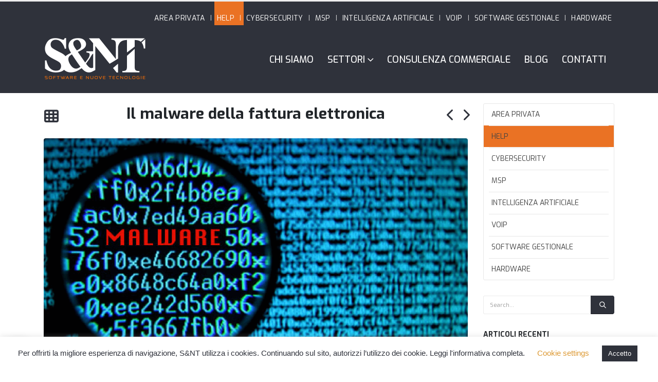

--- FILE ---
content_type: text/html; charset=UTF-8
request_url: https://www.sntinformatica.it/news/full-images-left-sidebar-2-2-2/
body_size: 20502
content:
	<!DOCTYPE html>
	<html class=""  lang="it-IT">
	<head>
		<meta http-equiv="X-UA-Compatible" content="IE=edge" />
		<meta http-equiv="Content-Type" content="text/html; charset=UTF-8" />
		<meta name="viewport" content="width=device-width, initial-scale=1, minimum-scale=1" />

		<link rel="profile" href="https://gmpg.org/xfn/11" />
		<link rel="pingback" href="https://www.sntinformatica.it/xmlrpc.php" />
		<meta name='robots' content='index, follow, max-image-preview:large, max-snippet:-1, max-video-preview:-1' />
	<style>img:is([sizes="auto" i], [sizes^="auto," i]) { contain-intrinsic-size: 3000px 1500px }</style>
	
	<!-- This site is optimized with the Yoast SEO plugin v26.7 - https://yoast.com/wordpress/plugins/seo/ -->
	<title>Il malware della fattura elettronica - S&amp;NT Informatica - Software e Nuove Tecnologie</title>
	<link rel="canonical" href="https://www.sntinformatica.it/news/full-images-left-sidebar-2-2-2/" />
	<meta property="og:locale" content="it_IT" />
	<meta property="og:type" content="article" />
	<meta property="og:title" content="Il malware della fattura elettronica - S&amp;NT Informatica - Software e Nuove Tecnologie" />
	<meta property="og:url" content="https://www.sntinformatica.it/news/full-images-left-sidebar-2-2-2/" />
	<meta property="og:site_name" content="S&amp;NT Informatica - Software e Nuove Tecnologie" />
	<meta property="article:publisher" content="https://www.facebook.com/informaticafirenze" />
	<meta property="article:modified_time" content="2019-09-24T14:55:46+00:00" />
	<meta property="og:image" content="https://www.sntinformatica.it/wp-content/uploads/2019/09/malware-obfuscation-header-sensorstechforum.png" />
	<meta property="og:image:width" content="1280" />
	<meta property="og:image:height" content="731" />
	<meta property="og:image:type" content="image/png" />
	<meta name="twitter:card" content="summary_large_image" />
	<meta name="twitter:label1" content="Tempo di lettura stimato" />
	<meta name="twitter:data1" content="4 minuti" />
	<script type="application/ld+json" class="yoast-schema-graph">{"@context":"https://schema.org","@graph":[{"@type":"WebPage","@id":"https://www.sntinformatica.it/news/full-images-left-sidebar-2-2-2/","url":"https://www.sntinformatica.it/news/full-images-left-sidebar-2-2-2/","name":"Il malware della fattura elettronica - S&amp;NT Informatica - Software e Nuove Tecnologie","isPartOf":{"@id":"https://www.sntinformatica.it/#website"},"primaryImageOfPage":{"@id":"https://www.sntinformatica.it/news/full-images-left-sidebar-2-2-2/#primaryimage"},"image":{"@id":"https://www.sntinformatica.it/news/full-images-left-sidebar-2-2-2/#primaryimage"},"thumbnailUrl":"https://www.sntinformatica.it/wp-content/uploads/2019/09/malware-obfuscation-header-sensorstechforum.png","datePublished":"2019-02-07T15:54:01+00:00","dateModified":"2019-09-24T14:55:46+00:00","breadcrumb":{"@id":"https://www.sntinformatica.it/news/full-images-left-sidebar-2-2-2/#breadcrumb"},"inLanguage":"it-IT","potentialAction":[{"@type":"ReadAction","target":["https://www.sntinformatica.it/news/full-images-left-sidebar-2-2-2/"]}]},{"@type":"ImageObject","inLanguage":"it-IT","@id":"https://www.sntinformatica.it/news/full-images-left-sidebar-2-2-2/#primaryimage","url":"https://www.sntinformatica.it/wp-content/uploads/2019/09/malware-obfuscation-header-sensorstechforum.png","contentUrl":"https://www.sntinformatica.it/wp-content/uploads/2019/09/malware-obfuscation-header-sensorstechforum.png","width":1280,"height":731},{"@type":"BreadcrumbList","@id":"https://www.sntinformatica.it/news/full-images-left-sidebar-2-2-2/#breadcrumb","itemListElement":[{"@type":"ListItem","position":1,"name":"Home","item":"https://www.sntinformatica.it/"},{"@type":"ListItem","position":2,"name":"News","item":"https://www.sntinformatica.it/news/"},{"@type":"ListItem","position":3,"name":"Il malware della fattura elettronica"}]},{"@type":"WebSite","@id":"https://www.sntinformatica.it/#website","url":"https://www.sntinformatica.it/","name":"S&NT Informatica - Software e Nuove Tecnologie","description":"Il partner ideale per la gestione della tua infrastruttura informatica","publisher":{"@id":"https://www.sntinformatica.it/#organization"},"potentialAction":[{"@type":"SearchAction","target":{"@type":"EntryPoint","urlTemplate":"https://www.sntinformatica.it/?s={search_term_string}"},"query-input":{"@type":"PropertyValueSpecification","valueRequired":true,"valueName":"search_term_string"}}],"inLanguage":"it-IT"},{"@type":"Organization","@id":"https://www.sntinformatica.it/#organization","name":"S&NT Informatica - Software e Nuove Tecnologie","url":"https://www.sntinformatica.it/","logo":{"@type":"ImageObject","inLanguage":"it-IT","@id":"https://www.sntinformatica.it/#/schema/logo/image/","url":"https://www.sntinformatica.it/wp-content/uploads/2024/03/SNT_Logo-varianti_scritta-estesa-monocromia.png","contentUrl":"https://www.sntinformatica.it/wp-content/uploads/2024/03/SNT_Logo-varianti_scritta-estesa-monocromia.png","width":1299,"height":1177,"caption":"S&NT Informatica - Software e Nuove Tecnologie"},"image":{"@id":"https://www.sntinformatica.it/#/schema/logo/image/"},"sameAs":["https://www.facebook.com/informaticafirenze","https://www.linkedin.com/company/software-e-nuove-tecnologie","https://www.instagram.com/sntinformatica/"]}]}</script>
	<!-- / Yoast SEO plugin. -->


<link rel="alternate" type="application/rss+xml" title="S&amp;NT Informatica - Software e Nuove Tecnologie &raquo; Feed" href="https://www.sntinformatica.it/feed/" />
<link rel="alternate" type="application/rss+xml" title="S&amp;NT Informatica - Software e Nuove Tecnologie &raquo; Feed dei commenti" href="https://www.sntinformatica.it/comments/feed/" />
		<link rel="shortcut icon" href="//www.sntinformatica.it/wp-content/uploads/2019/09/snt-favicon.png" type="image/x-icon" />
				<link rel="apple-touch-icon" href="//185.53.70.195/wp-content/uploads/2019/09/snt-favicon.png" />
				<link rel="apple-touch-icon" sizes="120x120" href="" />
				<link rel="apple-touch-icon" sizes="76x76" href="" />
				<link rel="apple-touch-icon" sizes="152x152" href="" />
		<script>
window._wpemojiSettings = {"baseUrl":"https:\/\/s.w.org\/images\/core\/emoji\/15.0.3\/72x72\/","ext":".png","svgUrl":"https:\/\/s.w.org\/images\/core\/emoji\/15.0.3\/svg\/","svgExt":".svg","source":{"concatemoji":"https:\/\/www.sntinformatica.it\/wp-includes\/js\/wp-emoji-release.min.js?ver=6.7.4"}};
/*! This file is auto-generated */
!function(i,n){var o,s,e;function c(e){try{var t={supportTests:e,timestamp:(new Date).valueOf()};sessionStorage.setItem(o,JSON.stringify(t))}catch(e){}}function p(e,t,n){e.clearRect(0,0,e.canvas.width,e.canvas.height),e.fillText(t,0,0);var t=new Uint32Array(e.getImageData(0,0,e.canvas.width,e.canvas.height).data),r=(e.clearRect(0,0,e.canvas.width,e.canvas.height),e.fillText(n,0,0),new Uint32Array(e.getImageData(0,0,e.canvas.width,e.canvas.height).data));return t.every(function(e,t){return e===r[t]})}function u(e,t,n){switch(t){case"flag":return n(e,"\ud83c\udff3\ufe0f\u200d\u26a7\ufe0f","\ud83c\udff3\ufe0f\u200b\u26a7\ufe0f")?!1:!n(e,"\ud83c\uddfa\ud83c\uddf3","\ud83c\uddfa\u200b\ud83c\uddf3")&&!n(e,"\ud83c\udff4\udb40\udc67\udb40\udc62\udb40\udc65\udb40\udc6e\udb40\udc67\udb40\udc7f","\ud83c\udff4\u200b\udb40\udc67\u200b\udb40\udc62\u200b\udb40\udc65\u200b\udb40\udc6e\u200b\udb40\udc67\u200b\udb40\udc7f");case"emoji":return!n(e,"\ud83d\udc26\u200d\u2b1b","\ud83d\udc26\u200b\u2b1b")}return!1}function f(e,t,n){var r="undefined"!=typeof WorkerGlobalScope&&self instanceof WorkerGlobalScope?new OffscreenCanvas(300,150):i.createElement("canvas"),a=r.getContext("2d",{willReadFrequently:!0}),o=(a.textBaseline="top",a.font="600 32px Arial",{});return e.forEach(function(e){o[e]=t(a,e,n)}),o}function t(e){var t=i.createElement("script");t.src=e,t.defer=!0,i.head.appendChild(t)}"undefined"!=typeof Promise&&(o="wpEmojiSettingsSupports",s=["flag","emoji"],n.supports={everything:!0,everythingExceptFlag:!0},e=new Promise(function(e){i.addEventListener("DOMContentLoaded",e,{once:!0})}),new Promise(function(t){var n=function(){try{var e=JSON.parse(sessionStorage.getItem(o));if("object"==typeof e&&"number"==typeof e.timestamp&&(new Date).valueOf()<e.timestamp+604800&&"object"==typeof e.supportTests)return e.supportTests}catch(e){}return null}();if(!n){if("undefined"!=typeof Worker&&"undefined"!=typeof OffscreenCanvas&&"undefined"!=typeof URL&&URL.createObjectURL&&"undefined"!=typeof Blob)try{var e="postMessage("+f.toString()+"("+[JSON.stringify(s),u.toString(),p.toString()].join(",")+"));",r=new Blob([e],{type:"text/javascript"}),a=new Worker(URL.createObjectURL(r),{name:"wpTestEmojiSupports"});return void(a.onmessage=function(e){c(n=e.data),a.terminate(),t(n)})}catch(e){}c(n=f(s,u,p))}t(n)}).then(function(e){for(var t in e)n.supports[t]=e[t],n.supports.everything=n.supports.everything&&n.supports[t],"flag"!==t&&(n.supports.everythingExceptFlag=n.supports.everythingExceptFlag&&n.supports[t]);n.supports.everythingExceptFlag=n.supports.everythingExceptFlag&&!n.supports.flag,n.DOMReady=!1,n.readyCallback=function(){n.DOMReady=!0}}).then(function(){return e}).then(function(){var e;n.supports.everything||(n.readyCallback(),(e=n.source||{}).concatemoji?t(e.concatemoji):e.wpemoji&&e.twemoji&&(t(e.twemoji),t(e.wpemoji)))}))}((window,document),window._wpemojiSettings);
</script>
<style id='wp-emoji-styles-inline-css'>

	img.wp-smiley, img.emoji {
		display: inline !important;
		border: none !important;
		box-shadow: none !important;
		height: 1em !important;
		width: 1em !important;
		margin: 0 0.07em !important;
		vertical-align: -0.1em !important;
		background: none !important;
		padding: 0 !important;
	}
</style>
<link rel='stylesheet' id='wp-block-library-css' href='https://www.sntinformatica.it/wp-includes/css/dist/block-library/style.min.css?ver=6.7.4' media='all' />
<style id='wp-block-library-theme-inline-css'>
.wp-block-audio :where(figcaption){color:#555;font-size:13px;text-align:center}.is-dark-theme .wp-block-audio :where(figcaption){color:#ffffffa6}.wp-block-audio{margin:0 0 1em}.wp-block-code{border:1px solid #ccc;border-radius:4px;font-family:Menlo,Consolas,monaco,monospace;padding:.8em 1em}.wp-block-embed :where(figcaption){color:#555;font-size:13px;text-align:center}.is-dark-theme .wp-block-embed :where(figcaption){color:#ffffffa6}.wp-block-embed{margin:0 0 1em}.blocks-gallery-caption{color:#555;font-size:13px;text-align:center}.is-dark-theme .blocks-gallery-caption{color:#ffffffa6}:root :where(.wp-block-image figcaption){color:#555;font-size:13px;text-align:center}.is-dark-theme :root :where(.wp-block-image figcaption){color:#ffffffa6}.wp-block-image{margin:0 0 1em}.wp-block-pullquote{border-bottom:4px solid;border-top:4px solid;color:currentColor;margin-bottom:1.75em}.wp-block-pullquote cite,.wp-block-pullquote footer,.wp-block-pullquote__citation{color:currentColor;font-size:.8125em;font-style:normal;text-transform:uppercase}.wp-block-quote{border-left:.25em solid;margin:0 0 1.75em;padding-left:1em}.wp-block-quote cite,.wp-block-quote footer{color:currentColor;font-size:.8125em;font-style:normal;position:relative}.wp-block-quote:where(.has-text-align-right){border-left:none;border-right:.25em solid;padding-left:0;padding-right:1em}.wp-block-quote:where(.has-text-align-center){border:none;padding-left:0}.wp-block-quote.is-large,.wp-block-quote.is-style-large,.wp-block-quote:where(.is-style-plain){border:none}.wp-block-search .wp-block-search__label{font-weight:700}.wp-block-search__button{border:1px solid #ccc;padding:.375em .625em}:where(.wp-block-group.has-background){padding:1.25em 2.375em}.wp-block-separator.has-css-opacity{opacity:.4}.wp-block-separator{border:none;border-bottom:2px solid;margin-left:auto;margin-right:auto}.wp-block-separator.has-alpha-channel-opacity{opacity:1}.wp-block-separator:not(.is-style-wide):not(.is-style-dots){width:100px}.wp-block-separator.has-background:not(.is-style-dots){border-bottom:none;height:1px}.wp-block-separator.has-background:not(.is-style-wide):not(.is-style-dots){height:2px}.wp-block-table{margin:0 0 1em}.wp-block-table td,.wp-block-table th{word-break:normal}.wp-block-table :where(figcaption){color:#555;font-size:13px;text-align:center}.is-dark-theme .wp-block-table :where(figcaption){color:#ffffffa6}.wp-block-video :where(figcaption){color:#555;font-size:13px;text-align:center}.is-dark-theme .wp-block-video :where(figcaption){color:#ffffffa6}.wp-block-video{margin:0 0 1em}:root :where(.wp-block-template-part.has-background){margin-bottom:0;margin-top:0;padding:1.25em 2.375em}
</style>
<style id='classic-theme-styles-inline-css'>
/*! This file is auto-generated */
.wp-block-button__link{color:#fff;background-color:#32373c;border-radius:9999px;box-shadow:none;text-decoration:none;padding:calc(.667em + 2px) calc(1.333em + 2px);font-size:1.125em}.wp-block-file__button{background:#32373c;color:#fff;text-decoration:none}
</style>
<style id='global-styles-inline-css'>
:root{--wp--preset--aspect-ratio--square: 1;--wp--preset--aspect-ratio--4-3: 4/3;--wp--preset--aspect-ratio--3-4: 3/4;--wp--preset--aspect-ratio--3-2: 3/2;--wp--preset--aspect-ratio--2-3: 2/3;--wp--preset--aspect-ratio--16-9: 16/9;--wp--preset--aspect-ratio--9-16: 9/16;--wp--preset--color--black: #000000;--wp--preset--color--cyan-bluish-gray: #abb8c3;--wp--preset--color--white: #ffffff;--wp--preset--color--pale-pink: #f78da7;--wp--preset--color--vivid-red: #cf2e2e;--wp--preset--color--luminous-vivid-orange: #ff6900;--wp--preset--color--luminous-vivid-amber: #fcb900;--wp--preset--color--light-green-cyan: #7bdcb5;--wp--preset--color--vivid-green-cyan: #00d084;--wp--preset--color--pale-cyan-blue: #8ed1fc;--wp--preset--color--vivid-cyan-blue: #0693e3;--wp--preset--color--vivid-purple: #9b51e0;--wp--preset--color--primary: var(--porto-primary-color);--wp--preset--color--secondary: var(--porto-secondary-color);--wp--preset--color--tertiary: var(--porto-tertiary-color);--wp--preset--color--quaternary: var(--porto-quaternary-color);--wp--preset--color--dark: var(--porto-dark-color);--wp--preset--color--light: var(--porto-light-color);--wp--preset--color--primary-hover: var(--porto-primary-light-5);--wp--preset--gradient--vivid-cyan-blue-to-vivid-purple: linear-gradient(135deg,rgba(6,147,227,1) 0%,rgb(155,81,224) 100%);--wp--preset--gradient--light-green-cyan-to-vivid-green-cyan: linear-gradient(135deg,rgb(122,220,180) 0%,rgb(0,208,130) 100%);--wp--preset--gradient--luminous-vivid-amber-to-luminous-vivid-orange: linear-gradient(135deg,rgba(252,185,0,1) 0%,rgba(255,105,0,1) 100%);--wp--preset--gradient--luminous-vivid-orange-to-vivid-red: linear-gradient(135deg,rgba(255,105,0,1) 0%,rgb(207,46,46) 100%);--wp--preset--gradient--very-light-gray-to-cyan-bluish-gray: linear-gradient(135deg,rgb(238,238,238) 0%,rgb(169,184,195) 100%);--wp--preset--gradient--cool-to-warm-spectrum: linear-gradient(135deg,rgb(74,234,220) 0%,rgb(151,120,209) 20%,rgb(207,42,186) 40%,rgb(238,44,130) 60%,rgb(251,105,98) 80%,rgb(254,248,76) 100%);--wp--preset--gradient--blush-light-purple: linear-gradient(135deg,rgb(255,206,236) 0%,rgb(152,150,240) 100%);--wp--preset--gradient--blush-bordeaux: linear-gradient(135deg,rgb(254,205,165) 0%,rgb(254,45,45) 50%,rgb(107,0,62) 100%);--wp--preset--gradient--luminous-dusk: linear-gradient(135deg,rgb(255,203,112) 0%,rgb(199,81,192) 50%,rgb(65,88,208) 100%);--wp--preset--gradient--pale-ocean: linear-gradient(135deg,rgb(255,245,203) 0%,rgb(182,227,212) 50%,rgb(51,167,181) 100%);--wp--preset--gradient--electric-grass: linear-gradient(135deg,rgb(202,248,128) 0%,rgb(113,206,126) 100%);--wp--preset--gradient--midnight: linear-gradient(135deg,rgb(2,3,129) 0%,rgb(40,116,252) 100%);--wp--preset--font-size--small: 13px;--wp--preset--font-size--medium: 20px;--wp--preset--font-size--large: 36px;--wp--preset--font-size--x-large: 42px;--wp--preset--spacing--20: 0.44rem;--wp--preset--spacing--30: 0.67rem;--wp--preset--spacing--40: 1rem;--wp--preset--spacing--50: 1.5rem;--wp--preset--spacing--60: 2.25rem;--wp--preset--spacing--70: 3.38rem;--wp--preset--spacing--80: 5.06rem;--wp--preset--shadow--natural: 6px 6px 9px rgba(0, 0, 0, 0.2);--wp--preset--shadow--deep: 12px 12px 50px rgba(0, 0, 0, 0.4);--wp--preset--shadow--sharp: 6px 6px 0px rgba(0, 0, 0, 0.2);--wp--preset--shadow--outlined: 6px 6px 0px -3px rgba(255, 255, 255, 1), 6px 6px rgba(0, 0, 0, 1);--wp--preset--shadow--crisp: 6px 6px 0px rgba(0, 0, 0, 1);}:where(.is-layout-flex){gap: 0.5em;}:where(.is-layout-grid){gap: 0.5em;}body .is-layout-flex{display: flex;}.is-layout-flex{flex-wrap: wrap;align-items: center;}.is-layout-flex > :is(*, div){margin: 0;}body .is-layout-grid{display: grid;}.is-layout-grid > :is(*, div){margin: 0;}:where(.wp-block-columns.is-layout-flex){gap: 2em;}:where(.wp-block-columns.is-layout-grid){gap: 2em;}:where(.wp-block-post-template.is-layout-flex){gap: 1.25em;}:where(.wp-block-post-template.is-layout-grid){gap: 1.25em;}.has-black-color{color: var(--wp--preset--color--black) !important;}.has-cyan-bluish-gray-color{color: var(--wp--preset--color--cyan-bluish-gray) !important;}.has-white-color{color: var(--wp--preset--color--white) !important;}.has-pale-pink-color{color: var(--wp--preset--color--pale-pink) !important;}.has-vivid-red-color{color: var(--wp--preset--color--vivid-red) !important;}.has-luminous-vivid-orange-color{color: var(--wp--preset--color--luminous-vivid-orange) !important;}.has-luminous-vivid-amber-color{color: var(--wp--preset--color--luminous-vivid-amber) !important;}.has-light-green-cyan-color{color: var(--wp--preset--color--light-green-cyan) !important;}.has-vivid-green-cyan-color{color: var(--wp--preset--color--vivid-green-cyan) !important;}.has-pale-cyan-blue-color{color: var(--wp--preset--color--pale-cyan-blue) !important;}.has-vivid-cyan-blue-color{color: var(--wp--preset--color--vivid-cyan-blue) !important;}.has-vivid-purple-color{color: var(--wp--preset--color--vivid-purple) !important;}.has-black-background-color{background-color: var(--wp--preset--color--black) !important;}.has-cyan-bluish-gray-background-color{background-color: var(--wp--preset--color--cyan-bluish-gray) !important;}.has-white-background-color{background-color: var(--wp--preset--color--white) !important;}.has-pale-pink-background-color{background-color: var(--wp--preset--color--pale-pink) !important;}.has-vivid-red-background-color{background-color: var(--wp--preset--color--vivid-red) !important;}.has-luminous-vivid-orange-background-color{background-color: var(--wp--preset--color--luminous-vivid-orange) !important;}.has-luminous-vivid-amber-background-color{background-color: var(--wp--preset--color--luminous-vivid-amber) !important;}.has-light-green-cyan-background-color{background-color: var(--wp--preset--color--light-green-cyan) !important;}.has-vivid-green-cyan-background-color{background-color: var(--wp--preset--color--vivid-green-cyan) !important;}.has-pale-cyan-blue-background-color{background-color: var(--wp--preset--color--pale-cyan-blue) !important;}.has-vivid-cyan-blue-background-color{background-color: var(--wp--preset--color--vivid-cyan-blue) !important;}.has-vivid-purple-background-color{background-color: var(--wp--preset--color--vivid-purple) !important;}.has-black-border-color{border-color: var(--wp--preset--color--black) !important;}.has-cyan-bluish-gray-border-color{border-color: var(--wp--preset--color--cyan-bluish-gray) !important;}.has-white-border-color{border-color: var(--wp--preset--color--white) !important;}.has-pale-pink-border-color{border-color: var(--wp--preset--color--pale-pink) !important;}.has-vivid-red-border-color{border-color: var(--wp--preset--color--vivid-red) !important;}.has-luminous-vivid-orange-border-color{border-color: var(--wp--preset--color--luminous-vivid-orange) !important;}.has-luminous-vivid-amber-border-color{border-color: var(--wp--preset--color--luminous-vivid-amber) !important;}.has-light-green-cyan-border-color{border-color: var(--wp--preset--color--light-green-cyan) !important;}.has-vivid-green-cyan-border-color{border-color: var(--wp--preset--color--vivid-green-cyan) !important;}.has-pale-cyan-blue-border-color{border-color: var(--wp--preset--color--pale-cyan-blue) !important;}.has-vivid-cyan-blue-border-color{border-color: var(--wp--preset--color--vivid-cyan-blue) !important;}.has-vivid-purple-border-color{border-color: var(--wp--preset--color--vivid-purple) !important;}.has-vivid-cyan-blue-to-vivid-purple-gradient-background{background: var(--wp--preset--gradient--vivid-cyan-blue-to-vivid-purple) !important;}.has-light-green-cyan-to-vivid-green-cyan-gradient-background{background: var(--wp--preset--gradient--light-green-cyan-to-vivid-green-cyan) !important;}.has-luminous-vivid-amber-to-luminous-vivid-orange-gradient-background{background: var(--wp--preset--gradient--luminous-vivid-amber-to-luminous-vivid-orange) !important;}.has-luminous-vivid-orange-to-vivid-red-gradient-background{background: var(--wp--preset--gradient--luminous-vivid-orange-to-vivid-red) !important;}.has-very-light-gray-to-cyan-bluish-gray-gradient-background{background: var(--wp--preset--gradient--very-light-gray-to-cyan-bluish-gray) !important;}.has-cool-to-warm-spectrum-gradient-background{background: var(--wp--preset--gradient--cool-to-warm-spectrum) !important;}.has-blush-light-purple-gradient-background{background: var(--wp--preset--gradient--blush-light-purple) !important;}.has-blush-bordeaux-gradient-background{background: var(--wp--preset--gradient--blush-bordeaux) !important;}.has-luminous-dusk-gradient-background{background: var(--wp--preset--gradient--luminous-dusk) !important;}.has-pale-ocean-gradient-background{background: var(--wp--preset--gradient--pale-ocean) !important;}.has-electric-grass-gradient-background{background: var(--wp--preset--gradient--electric-grass) !important;}.has-midnight-gradient-background{background: var(--wp--preset--gradient--midnight) !important;}.has-small-font-size{font-size: var(--wp--preset--font-size--small) !important;}.has-medium-font-size{font-size: var(--wp--preset--font-size--medium) !important;}.has-large-font-size{font-size: var(--wp--preset--font-size--large) !important;}.has-x-large-font-size{font-size: var(--wp--preset--font-size--x-large) !important;}
:where(.wp-block-post-template.is-layout-flex){gap: 1.25em;}:where(.wp-block-post-template.is-layout-grid){gap: 1.25em;}
:where(.wp-block-columns.is-layout-flex){gap: 2em;}:where(.wp-block-columns.is-layout-grid){gap: 2em;}
:root :where(.wp-block-pullquote){font-size: 1.5em;line-height: 1.6;}
</style>
<link rel='stylesheet' id='contact-form-7-css' href='https://www.sntinformatica.it/wp-content/plugins/contact-form-7/includes/css/styles.css?ver=6.1.4' media='all' />
<link rel='stylesheet' id='cookie-law-info-css' href='https://www.sntinformatica.it/wp-content/plugins/cookie-law-info/legacy/public/css/cookie-law-info-public.css?ver=3.3.9.1' media='all' />
<link rel='stylesheet' id='cookie-law-info-gdpr-css' href='https://www.sntinformatica.it/wp-content/plugins/cookie-law-info/legacy/public/css/cookie-law-info-gdpr.css?ver=3.3.9.1' media='all' />
<link rel='stylesheet' id='porto-css-vars-css' href='https://www.sntinformatica.it/wp-content/uploads/porto_styles/theme_css_vars.css?ver=7.7.1' media='all' />
<link rel='stylesheet' id='js_composer_front-css' href='https://www.sntinformatica.it/wp-content/plugins/js_composer/assets/css/js_composer.min.css?ver=8.2' media='all' />
<link rel='stylesheet' id='bootstrap-css' href='https://www.sntinformatica.it/wp-content/uploads/porto_styles/bootstrap.css?ver=7.7.1' media='all' />
<link rel='stylesheet' id='porto-plugins-css' href='https://www.sntinformatica.it/wp-content/themes/porto/css/plugins.css?ver=7.7.1' media='all' />
<link rel='stylesheet' id='porto-theme-css' href='https://www.sntinformatica.it/wp-content/themes/porto/css/theme.css?ver=7.7.1' media='all' />
<link rel='stylesheet' id='porto-animate-css' href='https://www.sntinformatica.it/wp-content/themes/porto/css/part/animate.css?ver=7.7.1' media='all' />
<link rel='stylesheet' id='porto-widget-contact-info-css' href='https://www.sntinformatica.it/wp-content/themes/porto/css/part/widget-contact-info.css?ver=7.7.1' media='all' />
<link rel='stylesheet' id='porto-widget-tw-tweet-css' href='https://www.sntinformatica.it/wp-content/themes/porto/css/part/widget-tw-tweet.css?ver=7.7.1' media='all' />
<link rel='stylesheet' id='porto-widget-text-css' href='https://www.sntinformatica.it/wp-content/themes/porto/css/part/widget-text.css?ver=7.7.1' media='all' />
<link rel='stylesheet' id='porto-widget-tag-cloud-css' href='https://www.sntinformatica.it/wp-content/themes/porto/css/part/widget-tag-cloud.css?ver=7.7.1' media='all' />
<link rel='stylesheet' id='porto-widget-follow-us-css' href='https://www.sntinformatica.it/wp-content/themes/porto/css/part/widget-follow-us.css?ver=7.7.1' media='all' />
<link rel='stylesheet' id='porto-blog-legacy-css' href='https://www.sntinformatica.it/wp-content/themes/porto/css/part/blog-legacy.css?ver=7.7.1' media='all' />
<link rel='stylesheet' id='porto-header-legacy-css' href='https://www.sntinformatica.it/wp-content/themes/porto/css/part/header-legacy.css?ver=7.7.1' media='all' />
<link rel='stylesheet' id='porto-footer-legacy-css' href='https://www.sntinformatica.it/wp-content/themes/porto/css/part/footer-legacy.css?ver=7.7.1' media='all' />
<link rel='stylesheet' id='porto-nav-panel-css' href='https://www.sntinformatica.it/wp-content/themes/porto/css/part/nav-panel.css?ver=7.7.1' media='all' />
<link rel='stylesheet' id='porto-footer-ribbon-css' href='https://www.sntinformatica.it/wp-content/themes/porto/css/part/footer-ribbon.css?ver=7.7.1' media='all' />
<link rel='stylesheet' id='porto-revslider-css' href='https://www.sntinformatica.it/wp-content/themes/porto/css/part/revslider.css?ver=7.7.1' media='all' />
<link rel='stylesheet' id='porto-sitemap-css' href='https://www.sntinformatica.it/wp-content/themes/porto/css/part/sitemap.css?ver=7.7.1' media='all' />
<link rel='stylesheet' id='porto-media-mobile-sidebar-css' href='https://www.sntinformatica.it/wp-content/themes/porto/css/part/media-mobile-sidebar.css?ver=7.7.1' media='(max-width:991px)' />
<link rel='stylesheet' id='porto-theme-portfolio-css' href='https://www.sntinformatica.it/wp-content/themes/porto/css/theme_portfolio.css?ver=7.7.1' media='all' />
<link rel='stylesheet' id='porto-theme-member-css' href='https://www.sntinformatica.it/wp-content/themes/porto/css/theme_member.css?ver=7.7.1' media='all' />
<link rel='stylesheet' id='porto-theme-event-css' href='https://www.sntinformatica.it/wp-content/themes/porto/css/theme_event.css?ver=7.7.1' media='all' />
<link rel='stylesheet' id='porto-shortcodes-css' href='https://www.sntinformatica.it/wp-content/uploads/porto_styles/shortcodes.css?ver=7.7.1' media='all' />
<link rel='stylesheet' id='porto-theme-wpb-css' href='https://www.sntinformatica.it/wp-content/themes/porto/css/theme_wpb.css?ver=7.7.1' media='all' />
<link rel='stylesheet' id='porto-theme-radius-css' href='https://www.sntinformatica.it/wp-content/themes/porto/css/theme_radius.css?ver=7.7.1' media='all' />
<link rel='stylesheet' id='porto-dynamic-style-css' href='https://www.sntinformatica.it/wp-content/uploads/porto_styles/dynamic_style.css?ver=7.7.1' media='all' />
<link rel='stylesheet' id='porto-type-builder-css' href='https://www.sntinformatica.it/wp-content/plugins/porto-functionality/builders/assets/type-builder.css?ver=3.4.3' media='all' />
<link rel='stylesheet' id='porto-style-css' href='https://www.sntinformatica.it/wp-content/themes/porto/style.css?ver=7.7.1' media='all' />
<style id='porto-style-inline-css'>
.side-header-narrow-bar-logo{max-width:250px}#header,.sticky-header .header-main.sticky{border-top:3px solid #ededed}@media (min-width:992px){}.page-top ul.breadcrumb > li.home{display:inline-block}.page-top ul.breadcrumb > li.home a{position:relative;width:1em;text-indent:-9999px}.page-top ul.breadcrumb > li.home a:after{content:"\e883";font-family:'porto';float:left;text-indent:0}b{font-weight:900}.progress-label{font-size:.8em}.btn-call-to-action .btn{font-size:1em;font-weight:600;text-transform:none}.portfolio-item .thumb-info{background:#f4f4f4}.image-box .porto-sicon-header p{letter-spacing:-0.05em}.menhelp{background:#EA7224}.thumb-info-caption-text{text-leight:50px}.portfolio-desc,.portfolio-details-title{display:none}.mc_embed_signup .clear{display:block;padding-top:10px}
</style>
<link rel='stylesheet' id='styles-child-css' href='https://www.sntinformatica.it/wp-content/themes/porto-child/style.css?ver=6.7.4' media='all' />
<script src="https://www.sntinformatica.it/wp-includes/js/jquery/jquery.min.js?ver=3.7.1" id="jquery-core-js"></script>
<script src="https://www.sntinformatica.it/wp-includes/js/jquery/jquery-migrate.min.js?ver=3.4.1" id="jquery-migrate-js"></script>
<script id="cookie-law-info-js-extra">
var Cli_Data = {"nn_cookie_ids":[],"cookielist":[],"non_necessary_cookies":[],"ccpaEnabled":"","ccpaRegionBased":"","ccpaBarEnabled":"","strictlyEnabled":["necessary","obligatoire"],"ccpaType":"gdpr","js_blocking":"","custom_integration":"","triggerDomRefresh":"","secure_cookies":""};
var cli_cookiebar_settings = {"animate_speed_hide":"500","animate_speed_show":"500","background":"#ffffff","border":"#b1a6a6c2","border_on":"","button_1_button_colour":"#2f323b","button_1_button_hover":"#26282f","button_1_link_colour":"#ffffff","button_1_as_button":"1","button_1_new_win":"1","button_2_button_colour":"#2f323b","button_2_button_hover":"#26282f","button_2_link_colour":"#2f323b","button_2_as_button":"","button_2_hidebar":"","button_3_button_colour":"#ffffff","button_3_button_hover":"#cccccc","button_3_link_colour":"#2f323b","button_3_as_button":"1","button_3_new_win":"","button_4_button_colour":"#000","button_4_button_hover":"#000000","button_4_link_colour":"#dd9933","button_4_as_button":"","button_7_button_colour":"#61a229","button_7_button_hover":"#4e8221","button_7_link_colour":"#fff","button_7_as_button":"1","button_7_new_win":"","font_family":"Helvetica, Arial, sans-serif","header_fix":"","notify_animate_hide":"1","notify_animate_show":"","notify_div_id":"#cookie-law-info-bar","notify_position_horizontal":"right","notify_position_vertical":"bottom","scroll_close":"","scroll_close_reload":"1","accept_close_reload":"1","reject_close_reload":"1","showagain_tab":"1","showagain_background":"#fff","showagain_border":"#000","showagain_div_id":"#cookie-law-info-again","showagain_x_position":"100px","text":"#2f323b","show_once_yn":"","show_once":"10000","logging_on":"","as_popup":"","popup_overlay":"","bar_heading_text":"","cookie_bar_as":"banner","popup_showagain_position":"bottom-right","widget_position":"left"};
var log_object = {"ajax_url":"https:\/\/www.sntinformatica.it\/wp-admin\/admin-ajax.php"};
</script>
<script src="https://www.sntinformatica.it/wp-content/plugins/cookie-law-info/legacy/public/js/cookie-law-info-public.js?ver=3.3.9.1" id="cookie-law-info-js"></script>
<script src="//www.sntinformatica.it/wp-content/plugins/revslider/sr6/assets/js/rbtools.min.js?ver=6.7.38" async id="tp-tools-js"></script>
<script src="//www.sntinformatica.it/wp-content/plugins/revslider/sr6/assets/js/rs6.min.js?ver=6.7.38" async id="revmin-js"></script>
<script></script><link rel="https://api.w.org/" href="https://www.sntinformatica.it/wp-json/" /><link rel="alternate" title="JSON" type="application/json" href="https://www.sntinformatica.it/wp-json/wp/v2/portfolio/3338" /><link rel="EditURI" type="application/rsd+xml" title="RSD" href="https://www.sntinformatica.it/xmlrpc.php?rsd" />
<meta name="generator" content="WordPress 6.7.4" />
<link rel='shortlink' href='https://www.sntinformatica.it/?p=3338' />
<link rel="alternate" title="oEmbed (JSON)" type="application/json+oembed" href="https://www.sntinformatica.it/wp-json/oembed/1.0/embed?url=https%3A%2F%2Fwww.sntinformatica.it%2Fnews%2Ffull-images-left-sidebar-2-2-2%2F" />
<link rel="alternate" title="oEmbed (XML)" type="text/xml+oembed" href="https://www.sntinformatica.it/wp-json/oembed/1.0/embed?url=https%3A%2F%2Fwww.sntinformatica.it%2Fnews%2Ffull-images-left-sidebar-2-2-2%2F&#038;format=xml" />
<!-- Google tag (gtag.js) -->
<script async src="https://www.googletagmanager.com/gtag/js?id=G-C66N104VDB"></script>
<script>
  window.dataLayer = window.dataLayer || [];
  function gtag(){dataLayer.push(arguments);}
  gtag('js', new Date());

  gtag('config', 'G-C66N104VDB');
</script>

<!-- Google Tag Manager -->
<script>(function(w,d,s,l,i){w[l]=w[l]||[];w[l].push({'gtm.start':
new Date().getTime(),event:'gtm.js'});var f=d.getElementsByTagName(s)[0],
j=d.createElement(s),dl=l!='dataLayer'?'&l='+l:'';j.async=true;j.src=
'https://www.googletagmanager.com/gtm.js?id='+i+dl;f.parentNode.insertBefore(j,f);
})(window,document,'script','dataLayer','GTM-5KZV7XPP');</script>
<!-- End Google Tag Manager --><!-- HubSpot WordPress Plugin v11.3.21: embed JS disabled as a portalId has not yet been configured -->		<script type="text/javascript" id="webfont-queue">
		WebFontConfig = {
			google: { families: [ 'Exo:400,500,600,700,800:cyrillic,cyrillic-ext,greek,greek-ext,khmer,latin-ext,vietnamese','Shadows+Into+Light:400,700','Playfair+Display:400,700','Open+Sans:400,600,700' ] }
		};
		(function(d) {
			var wf = d.createElement('script'), s = d.scripts[d.scripts.length - 1];
			wf.src = 'https://www.sntinformatica.it/wp-content/themes/porto/js/libs/webfont.js';
			wf.async = true;
			s.parentNode.insertBefore(wf, s);
		})(document);</script>
		<meta name="generator" content="Powered by WPBakery Page Builder - drag and drop page builder for WordPress."/>
<meta name="generator" content="Powered by Slider Revolution 6.7.38 - responsive, Mobile-Friendly Slider Plugin for WordPress with comfortable drag and drop interface." />
<script>function setREVStartSize(e){
			//window.requestAnimationFrame(function() {
				window.RSIW = window.RSIW===undefined ? window.innerWidth : window.RSIW;
				window.RSIH = window.RSIH===undefined ? window.innerHeight : window.RSIH;
				try {
					var pw = document.getElementById(e.c).parentNode.offsetWidth,
						newh;
					pw = pw===0 || isNaN(pw) || (e.l=="fullwidth" || e.layout=="fullwidth") ? window.RSIW : pw;
					e.tabw = e.tabw===undefined ? 0 : parseInt(e.tabw);
					e.thumbw = e.thumbw===undefined ? 0 : parseInt(e.thumbw);
					e.tabh = e.tabh===undefined ? 0 : parseInt(e.tabh);
					e.thumbh = e.thumbh===undefined ? 0 : parseInt(e.thumbh);
					e.tabhide = e.tabhide===undefined ? 0 : parseInt(e.tabhide);
					e.thumbhide = e.thumbhide===undefined ? 0 : parseInt(e.thumbhide);
					e.mh = e.mh===undefined || e.mh=="" || e.mh==="auto" ? 0 : parseInt(e.mh,0);
					if(e.layout==="fullscreen" || e.l==="fullscreen")
						newh = Math.max(e.mh,window.RSIH);
					else{
						e.gw = Array.isArray(e.gw) ? e.gw : [e.gw];
						for (var i in e.rl) if (e.gw[i]===undefined || e.gw[i]===0) e.gw[i] = e.gw[i-1];
						e.gh = e.el===undefined || e.el==="" || (Array.isArray(e.el) && e.el.length==0)? e.gh : e.el;
						e.gh = Array.isArray(e.gh) ? e.gh : [e.gh];
						for (var i in e.rl) if (e.gh[i]===undefined || e.gh[i]===0) e.gh[i] = e.gh[i-1];
											
						var nl = new Array(e.rl.length),
							ix = 0,
							sl;
						e.tabw = e.tabhide>=pw ? 0 : e.tabw;
						e.thumbw = e.thumbhide>=pw ? 0 : e.thumbw;
						e.tabh = e.tabhide>=pw ? 0 : e.tabh;
						e.thumbh = e.thumbhide>=pw ? 0 : e.thumbh;
						for (var i in e.rl) nl[i] = e.rl[i]<window.RSIW ? 0 : e.rl[i];
						sl = nl[0];
						for (var i in nl) if (sl>nl[i] && nl[i]>0) { sl = nl[i]; ix=i;}
						var m = pw>(e.gw[ix]+e.tabw+e.thumbw) ? 1 : (pw-(e.tabw+e.thumbw)) / (e.gw[ix]);
						newh =  (e.gh[ix] * m) + (e.tabh + e.thumbh);
					}
					var el = document.getElementById(e.c);
					if (el!==null && el) el.style.height = newh+"px";
					el = document.getElementById(e.c+"_wrapper");
					if (el!==null && el) {
						el.style.height = newh+"px";
						el.style.display = "block";
					}
				} catch(e){
					console.log("Failure at Presize of Slider:" + e)
				}
			//});
		  };</script>
		<style id="wp-custom-css">
			#nav-panel .mobile-menu li {
  padding-top: 1px;
  padding-bottom: 1px;
  border-bottom: 1px solid #e8e8e8;
    border-bottom-color: rgb(232, 232, 232);
  border-bottom: 1px solid #e8e8e8 !important;
}		</style>
		<noscript><style> .wpb_animate_when_almost_visible { opacity: 1; }</style></noscript>	</head>
	<body class="portfolio-template-default single single-portfolio postid-3338 wp-embed-responsive porto-rounded porto-breadcrumbs-bb full blog-1 wpb-js-composer js-comp-ver-8.2 vc_responsive">
	<!-- Google Tag Manager (noscript) -->
<noscript><iframe src="https://www.googletagmanager.com/ns.html?id=GTM-5KZV7XPP"
height="0" width="0" style="display:none;visibility:hidden"></iframe></noscript>
<!-- End Google Tag Manager (noscript) -->
	<div class="page-wrapper"><!-- page wrapper -->
		
											<!-- header wrapper -->
				<div class="header-wrapper">
										<header id="header" class="header-corporate header-10">
			<div class="header-top">
			<div class="container">
				<div class="header-left">
									</div>
				<div class="header-right">
					<ul id="menu-menu-toolbar" class="top-links mega-menu show-arrow"><li id="nav-menu-item-3170" class="menu-item menu-item-type-custom menu-item-object-custom narrow"><a href="https://areaprivata.sntinformatica.it/">Area privata</a></li>
<li id="nav-menu-item-3425" class="menhelp menu-item menu-item-type-custom menu-item-object-custom narrow"><a href="https://areaprivata.sntinformatica.it/AreaPrivata/Help">HELP</a></li>
<li id="nav-menu-item-3741" class="menu-item menu-item-type-taxonomy menu-item-object-category narrow"><a href="https://www.sntinformatica.it/category/cybersecurity/">CyberSecurity</a></li>
<li id="nav-menu-item-3742" class="menu-item menu-item-type-taxonomy menu-item-object-category narrow"><a href="https://www.sntinformatica.it/category/msp/">MSP</a></li>
<li id="nav-menu-item-3743" class="menu-item menu-item-type-taxonomy menu-item-object-category narrow"><a href="https://www.sntinformatica.it/category/intellingenza-artificiale/">Intelligenza Artificiale</a></li>
<li id="nav-menu-item-3744" class="menu-item menu-item-type-taxonomy menu-item-object-category narrow"><a href="https://www.sntinformatica.it/category/voip/">Voip</a></li>
<li id="nav-menu-item-3745" class="menu-item menu-item-type-taxonomy menu-item-object-category narrow"><a href="https://www.sntinformatica.it/category/gestionale/">Software Gestionale</a></li>
<li id="nav-menu-item-3746" class="menu-item menu-item-type-taxonomy menu-item-object-category narrow"><a href="https://www.sntinformatica.it/category/hardware/">Hardware</a></li>
</ul>				</div>
			</div>
		</div>
	
	<div class="header-main header-body" style="top: 0px;">
		<div class="header-container container">
			<div class="header-left">
				
	<div class="logo">
	<a aria-label="Site Logo" href="https://www.sntinformatica.it/" title="S&amp;NT Informatica &#8211; Software e Nuove Tecnologie - Il partner ideale per la gestione della tua infrastruttura informatica"  rel="home">
		<img class="img-responsive standard-logo retina-logo" width="250" height="100" src="//www.sntinformatica.it/wp-content/uploads/2019/09/SNT-logo3.png" alt="S&amp;NT Informatica &#8211; Software e Nuove Tecnologie" />	</a>
	</div>
				</div>

			<div class="header-right">
				<div class="header-right-top">
									</div>
				<div class="header-right-bottom">
					<div id="main-menu">
					<ul id="menu-main-menu" class="main-menu mega-menu menu-flat show-arrow"><li id="nav-menu-item-3444" class="menu-item menu-item-type-post_type menu-item-object-page narrow"><a href="https://www.sntinformatica.it/azienda-ict-firenze/">Chi siamo</a></li>
<li id="nav-menu-item-3312" class="menu-item menu-item-type-custom menu-item-object-custom menu-item-has-children has-sub wide pos-left col-2"><a href="#">Settori</a>
<div class="popup" data-popup-mw="250"><div class="inner" style="max-width:250px;"><ul class="sub-menu porto-wide-sub-menu">
	<li id="nav-menu-item-3165" class="menu-item menu-item-type-post_type menu-item-object-page" data-cols="2" style="background-color: #2BA4BD; padding: 6px; margin: 3px;background-repeat:no-repeat;background-size:cover;"><a href="https://www.sntinformatica.it/soluzioni-hardware-it/">Hardware</a></li>
	<li id="nav-menu-item-3533" class="menu-item menu-item-type-post_type menu-item-object-page" data-cols="2" style="background-color: #e14142; padding: 6px; margin: 3px;"><a href="https://www.sntinformatica.it/software-gestionali-aziendali/">Software</a></li>
	<li id="nav-menu-item-3536" class="menu-item menu-item-type-post_type menu-item-object-page" data-cols="2" style="background-color: #F8C34C; padding: 6px; margin: 3px;"><a href="https://www.sntinformatica.it/assistenza-sistemistica-firenze/">Sistemistica</a></li>
	<li id="nav-menu-item-3534" class="menu-item menu-item-type-post_type menu-item-object-page" data-cols="2" style="background-color: #72c059; padding: 6px; margin: 3px;"><a href="https://www.sntinformatica.it/sicurezza-informatica-aziendale/">Sicurezza</a></li>
	<li id="nav-menu-item-3535" class="menu-item menu-item-type-post_type menu-item-object-page" data-cols="2" style="background-color: #216B82; padding: 6px; margin: 3px;"><a href="https://www.sntinformatica.it/soluzioni-voip-per-aziende/">VoIP</a></li>
</ul></div></div>
</li>
<li id="nav-menu-item-3521" class="menu-item menu-item-type-post_type menu-item-object-page narrow"><a href="https://www.sntinformatica.it/consulenza-commerciale/">Consulenza commerciale</a></li>
<li id="nav-menu-item-3683" class="menu-item menu-item-type-post_type menu-item-object-page narrow"><a href="https://www.sntinformatica.it/blog/">Blog</a></li>
<li id="nav-menu-item-3310" class="menu-item menu-item-type-post_type menu-item-object-page narrow"><a href="https://www.sntinformatica.it/contatti/">Contatti</a></li>
</ul>					</div>
					<a class="mobile-toggle" role="button" href="#" aria-label="Mobile Menu"><i class="fas fa-bars"></i></a>
				</div>

				
			</div>
		</div>

		
<nav id="nav-panel">
	<div class="container">
		<div class="mobile-nav-wrap">
		<div class="menu-wrap"><ul id="menu-main-menu-1" class="mobile-menu accordion-menu"><li id="accordion-menu-item-3444" class="menu-item menu-item-type-post_type menu-item-object-page"><a href="https://www.sntinformatica.it/azienda-ict-firenze/">Chi siamo</a></li>
<li id="accordion-menu-item-3312" class="menu-item menu-item-type-custom menu-item-object-custom menu-item-has-children has-sub"><a href="#">Settori</a>
<span aria-label="Open Submenu" class="arrow" role="button"></span><ul class="sub-menu">
	<li id="accordion-menu-item-3165" class="menu-item menu-item-type-post_type menu-item-object-page"><a href="https://www.sntinformatica.it/soluzioni-hardware-it/">Hardware</a></li>
	<li id="accordion-menu-item-3533" class="menu-item menu-item-type-post_type menu-item-object-page"><a href="https://www.sntinformatica.it/software-gestionali-aziendali/">Software</a></li>
	<li id="accordion-menu-item-3536" class="menu-item menu-item-type-post_type menu-item-object-page"><a href="https://www.sntinformatica.it/assistenza-sistemistica-firenze/">Sistemistica</a></li>
	<li id="accordion-menu-item-3534" class="menu-item menu-item-type-post_type menu-item-object-page"><a href="https://www.sntinformatica.it/sicurezza-informatica-aziendale/">Sicurezza</a></li>
	<li id="accordion-menu-item-3535" class="menu-item menu-item-type-post_type menu-item-object-page"><a href="https://www.sntinformatica.it/soluzioni-voip-per-aziende/">VoIP</a></li>
</ul>
</li>
<li id="accordion-menu-item-3521" class="menu-item menu-item-type-post_type menu-item-object-page"><a href="https://www.sntinformatica.it/consulenza-commerciale/">Consulenza commerciale</a></li>
<li id="accordion-menu-item-3683" class="menu-item menu-item-type-post_type menu-item-object-page"><a href="https://www.sntinformatica.it/blog/">Blog</a></li>
<li id="accordion-menu-item-3310" class="menu-item menu-item-type-post_type menu-item-object-page"><a href="https://www.sntinformatica.it/contatti/">Contatti</a></li>
</ul><ul id="menu-menu-toolbar-1" class="mobile-menu accordion-menu"><li id="accordion-menu-item-3170" class="menu-item menu-item-type-custom menu-item-object-custom"><a href="https://areaprivata.sntinformatica.it/">Area privata</a></li>
<li id="accordion-menu-item-3425" class="menhelp menu-item menu-item-type-custom menu-item-object-custom"><a href="https://areaprivata.sntinformatica.it/AreaPrivata/Help">HELP</a></li>
<li id="accordion-menu-item-3741" class="menu-item menu-item-type-taxonomy menu-item-object-category"><a href="https://www.sntinformatica.it/category/cybersecurity/">CyberSecurity</a></li>
<li id="accordion-menu-item-3742" class="menu-item menu-item-type-taxonomy menu-item-object-category"><a href="https://www.sntinformatica.it/category/msp/">MSP</a></li>
<li id="accordion-menu-item-3743" class="menu-item menu-item-type-taxonomy menu-item-object-category"><a href="https://www.sntinformatica.it/category/intellingenza-artificiale/">Intelligenza Artificiale</a></li>
<li id="accordion-menu-item-3744" class="menu-item menu-item-type-taxonomy menu-item-object-category"><a href="https://www.sntinformatica.it/category/voip/">Voip</a></li>
<li id="accordion-menu-item-3745" class="menu-item menu-item-type-taxonomy menu-item-object-category"><a href="https://www.sntinformatica.it/category/gestionale/">Software Gestionale</a></li>
<li id="accordion-menu-item-3746" class="menu-item menu-item-type-taxonomy menu-item-object-category"><a href="https://www.sntinformatica.it/category/hardware/">Hardware</a></li>
</ul></div><div class="menu-wrap"><ul id="menu-menu-toolbar-2" class="mobile-menu accordion-menu show-arrow"><li id="accordion-menu-item-3170" class="menu-item menu-item-type-custom menu-item-object-custom"><a href="https://areaprivata.sntinformatica.it/">Area privata</a></li>
<li id="accordion-menu-item-3425" class="menhelp menu-item menu-item-type-custom menu-item-object-custom"><a href="https://areaprivata.sntinformatica.it/AreaPrivata/Help">HELP</a></li>
<li id="accordion-menu-item-3741" class="menu-item menu-item-type-taxonomy menu-item-object-category"><a href="https://www.sntinformatica.it/category/cybersecurity/">CyberSecurity</a></li>
<li id="accordion-menu-item-3742" class="menu-item menu-item-type-taxonomy menu-item-object-category"><a href="https://www.sntinformatica.it/category/msp/">MSP</a></li>
<li id="accordion-menu-item-3743" class="menu-item menu-item-type-taxonomy menu-item-object-category"><a href="https://www.sntinformatica.it/category/intellingenza-artificiale/">Intelligenza Artificiale</a></li>
<li id="accordion-menu-item-3744" class="menu-item menu-item-type-taxonomy menu-item-object-category"><a href="https://www.sntinformatica.it/category/voip/">Voip</a></li>
<li id="accordion-menu-item-3745" class="menu-item menu-item-type-taxonomy menu-item-object-category"><a href="https://www.sntinformatica.it/category/gestionale/">Software Gestionale</a></li>
<li id="accordion-menu-item-3746" class="menu-item menu-item-type-taxonomy menu-item-object-category"><a href="https://www.sntinformatica.it/category/hardware/">Hardware</a></li>
</ul></div>		</div>
	</div>
</nav>
	</div>
</header>

									</div>
				<!-- end header wrapper -->
			
			
			
		<div id="main" class="column2 column2-right-sidebar boxed no-breadcrumbs"><!-- main -->

			<div class="container">
			<div class="row main-content-wrap">

			<!-- main content -->
			<div class="main-content col-lg-9">

				<div class="full-width">
	</div>
	
	<div id="content" role="main" class="porto-single-page">

		
			
<article class="portfolio-medias post-title-simple post-3338 portfolio type-portfolio status-publish has-post-thumbnail hentry portfolio_cat-sicurezza-e-protezione portfolio_skills-tag">

		<div class="portfolio-title">
		<div class="row m-b-xl">
			<div class="portfolio-nav-all col-lg-1">
				<a role="button" aria-label="Back to list" title="Back to list" data-bs-tooltip href="https://www.sntinformatica.it/news/"><i class="fas fa-th"></i></a>
			</div>
			<div class="col-lg-10 text-center">
				<h2 class="entry-title shorter">Il malware della fattura elettronica</h2>
			</div>
			<div class="portfolio-nav col-lg-1">
				<a href="https://www.sntinformatica.it/news/full-images-left-sidebar-2-2/" rel="prev"><div data-bs-tooltip title="Previous" class="portfolio-nav-prev" aria-label="previous"><i class="fa"></i></div></a>				<a href="https://www.sntinformatica.it/news/full-images-left-sidebar-2/" rel="next"><div data-bs-tooltip title="Next" class="portfolio-nav-next" aria-label="next"><i class="fa"></i></div></a>			</div>
		</div>
	</div>
	
	<span class="vcard" style="display: none;"><span class="fn"><a href="https://www.sntinformatica.it/author/elisa/" title="Articoli scritti da Elisa Mancini" rel="author">Elisa Mancini</a></span></span><span class="updated" style="display:none">2019-09-24T16:55:46+02:00</span>
						<div class="portfolio-image single">
				<div class="portfolio-slideshow porto-carousel owl-carousel" data-plugin-options="{&quot;themeConfig&quot;:true}">
												<div>
								<div class="img-thumbnail">
									<img width="1280" height="731" src="https://www.sntinformatica.it/wp-content/uploads/porto_placeholders/100x57.jpg" class="owl-lazy img-responsive" alt="" data-src="https://www.sntinformatica.it/wp-content/uploads/2019/09/malware-obfuscation-header-sensorstechforum.png" decoding="async" fetchpriority="high" srcset="https://www.sntinformatica.it/wp-content/uploads/2019/09/malware-obfuscation-header-sensorstechforum.png 1280w, https://www.sntinformatica.it/wp-content/uploads/2019/09/malware-obfuscation-header-sensorstechforum-768x439.png 768w, https://www.sntinformatica.it/wp-content/uploads/2019/09/malware-obfuscation-header-sensorstechforum-1024x585.png 1024w, https://www.sntinformatica.it/wp-content/uploads/2019/09/malware-obfuscation-header-sensorstechforum-640x366.png 640w, https://www.sntinformatica.it/wp-content/uploads/2019/09/malware-obfuscation-header-sensorstechforum-400x228.png 400w, https://www.sntinformatica.it/wp-content/uploads/2019/09/malware-obfuscation-header-sensorstechforum-367x210.png 367w" sizes="(max-width: 1280px) 100vw, 1280px" />																			<span class="zoom" data-src="https://www.sntinformatica.it/wp-content/uploads/2019/09/malware-obfuscation-header-sensorstechforum.png" data-title=""><i class="fas fa-search"></i></span>
																	</div>
							</div>
											</div>
			</div>
				
		
	<div class="m-t-xl">
		<div class="portfolio-info pt-none">
			<ul>
									<li>
						<span class="portfolio-like" title="Like" data-bs-tooltip data-id="3338"><i class="fas fa-heart"></i>0</span>					</li>
										<li>
						<i class="far fa-calendar-alt"></i> 7 Febbraio 2019					</li>
										<li>
						<i class="fas fa-tags"></i> <a href="https://www.sntinformatica.it/news_cat/sicurezza-e-protezione/" rel="tag">Sicurezza e protezione</a>					</li>
											</ul>
		</div>

		<div class="row">
			<div class="col-md-7 m-t-sm mb-3 mb-md-0">
														<h4 class="portfolio-desc m-t-sm" aria-level="3">News <strong>Description</strong></h4>
				<div class="post-content">

					<div class="wpb-content-wrapper"><div class="vc_row wpb_row row top-row wpb_custom_034b39d9bc6c6b310d69e39f0ccf274f"><div class="vc_column_container col-md-12"><div class="wpb_wrapper vc_column-inner">
	<div class="wpb_text_column wpb_content_element wpb_custom_7c91d232724f73626cc933bd95b25ff0" >
		<div class="wpb_wrapper">
			<div class="row">
<div class="col-md-12">
<h3>Colpisce aziende e PA: come divendersi!</h3>
<div class="col-lg-9 order-1 order-lg-2">
<div class="row">
<div class="row">
<p><em>(fonte:<a href="http://www.cybersecurity360.it" target="_blank" rel="noopener noreferrer">www.cybersecurity360.it</a>)</em></p>
<p>Gli analisti dei laboratori di ricerca Yoroi hanno individuato una nuova campagna di malspam che sta colpendo massicciamente aziende e pubbliche amministrazioni italiane. I testi delle email malevole sono personalizzati utilizzando contenuti di tipo amministrativo con riferimenti ai nuovi obblighi di fatturazione elettronica.</p>
<p>I messaggi fraudolenti presentano in allegato un foglio di calcolo Excel che, se aperto, infetta la vittima con una nuova variante del banking trojan della famiglia Ursnif. Questo pericoloso malware è in grado di rubare dati personali dell’utente, intercettare le sue attività e installare una backdoor per il controllo da remoto del computer infetto.</p>
<p>La particolarità di questa nuova minaccia è che i contenuti dei fogli Excel sono stati realizzati per colpire espressamente le utenze italiane: il codice macro malevolo al loro interno viene infatti attivato solo se il pacchetto della suite Office installato sul computer della vittima è configurato per utilizzare la lingua italiana.</p>
<p>Come già successo in passato con le altre varianti del banking trojan Ursnif, anche questo nuovo malware della fattura elettronica utilizza una sofisticata tecnica steganografica per reperire il codice PowerShell malevolo necessario per eseguire le sue operazioni malevoli.</p>
<p>La steganografia, lo ricordiamo, è un’antica tecnica utilizzata per camuffare le comunicazioni, prevalentemente di tipo militare, tra due interlocutori. In campo informatico, questa tecnica è stata adattata per nascondere informazioni all’interno di un file che può essere un documento, un’immagine o un file audio. L’header di questi file non viene ovviamente compromesso, consentendone la normale visualizzazione mediante un editor di testo, un visualizzatore di immagini o un player multimediale; ma con un apposito scanner (il più delle volte si tratta di un semplice editor esadecimale capace di visualizzare il codice sorgente dei file) è possibile “leggere” le sequenze di bit che contengono le informazioni nascoste.</p>
<p>Il malware della fattura elettronica fa proprio questo. Analizzando il codice dell’email fraudolenta si nota, infatti, un’immagine apparentemente innocua di Super Mario, il famoso personaggio dei videogiochi. In realtà, le prime righe del codice binario di questa immagine nascondono proprio le istruzioni per avviare la catena infettiva che il malware riesce ad intercettare e “leggere” dopo aver eseguito una scansione dell’immagine stessa. Il problema è che, a volte, queste immagini sono così piccole da passare inosservate ad un occhio distratto, magari perché la vittima è presa dai mille impegni lavorativi.</p>
<p>Ottenute le istruzioni necessarie per compiere la sua azione infettiva, il malware attende solo che l’ignara vittima apra il foglio elettronico in allegato all’email fraudolenta per installarsi nel suo computer, rubare informazioni personali e attivare una backdoor che può consentire ai criminal hacker l’accesso da remoto del PC.</p>
<p>Riconoscere il nuovo malware della fattura elettronica è, per fortuna, abbastanza semplice. L’oggetto delle email fraudolenti, infatti, può essere uno dei seguenti:</p>
<p>“I: Fattura corretta”<br />
“I: Obbligo fatturazione dal 1° Gennaio 2019”<br />
“R: SCADUTO”<br />
“Avv. scad.”<br />
“fattura in scadenza”<br />
“I: AVVISO DI PAGAMENTO”<br />
“I: bonifico ricevuto in data odierna”<br />
“NS.ORDINE NR.0030961 DEL 30/01/19”<br />
Gli altri indici di compromissione (IoC) del malware sono invece i seguenti:</p>
<p>allegati:</p>
<p>“DOC_S.P.A._N_2332_DEL_01_19.XLS” (o varianti)<br />
“DEL_2019_01_S.R.L._N__183382.XLS”<br />
“F.DOC.2019 A 113 SPA.xls”<br />
dropurl:</p>
<p>hxxps:// images2.imgbox[.com/55/c4/rBzwpAzi_o.png<br />
hxxps:// i.postimg[.cc/PH6QvFvF/mario.png?dl=1<br />
hxxps:// fillialopago[.info////////~DF2F63<br />
command&amp; control server C2 (Ursnif):</p>
<p>hxxp:// felipllet[.info/images/<br />
chiave hash:</p>
<p>dc429c58a3c043574bc584047c614f08bb51ff6378cb43eaf809e6e97a6cb1cd xls<br />
0c8c27f06a0acb976b8f12ff6749497d4ce1f7a98c2a161b0a9eb956e6955362 png<br />
f30454bcc7f1bc1f328b9b546f5906887fd0278c40d90ab75b8631ef18ed3b7f exe<br />
Per difendersi dal malware, invece, è possibile seguire alcune regole di buon senso:</p>
<ul>
<li>non scaricare o visualizzare mai gli allegati di mittenti sconosciuti;<br />
trattare sempre gli allegati di mittenti conosciuti come eventualmente sospetti, a meno che le informazioni non siano state esplicitamente richieste;</li>
<li>non eseguire mai file eseguibili allegati alle email, a meno di non essere assolutamente certi della provenienza;<br />
se si dovesse aprire il documento in allegato e questi consiglia diversamente, non bisogna mai abilitare le macro all’interno dei prodotti Office;</li>
<li>in caso di dubbio, contattare il mittente prima di aprire l’allegato per chiedere ulteriori informazioni;<br />
eseguire sempre la scansione degli allegati con un buon antivirus aggiornato con le ultime firme virali.</li>
</ul>
<p>Infine, il consiglio per tutte le aziende è quello di mantenere alto il livello di consapevolezza degli utenti e dei dipendenti mediante una corretta politica di security awareness aziendale, avvisandoli periodicamente delle minacce in corso e utilizzando dove possibile un team di esperti per salvaguardare la sicurezza del perimetro “cyber” dell’organizzazione stessa.</p>
</div>
</div>
</div>
<p>&nbsp;</p>
</div>
</div>

		</div>
	</div>
</div></div></div>
</div>
				</div>

									<hr class="tall">
					<div class="share-links-block">
						<h5 aria-level="4">Share</h5>
						<div class="share-links"><a href="https://www.facebook.com/sharer.php?u=https://www.sntinformatica.it/news/full-images-left-sidebar-2-2-2/" target="_blank"  rel="noopener noreferrer nofollow" data-bs-tooltip data-bs-placement='bottom' title="Facebook" class="share-facebook">Facebook</a>
		<a href="https://www.linkedin.com/shareArticle?mini=true&amp;url=https://www.sntinformatica.it/news/full-images-left-sidebar-2-2-2/&amp;title=Il+malware+della+fattura+elettronica" target="_blank"  rel="noopener noreferrer nofollow" data-bs-tooltip data-bs-placement='bottom' title="LinkedIn" class="share-linkedin">LinkedIn</a>
		<a href="mailto:?subject=Il+malware+della+fattura+elettronica&amp;body=https://www.sntinformatica.it/news/full-images-left-sidebar-2-2-2/" target="_blank"  rel="noopener noreferrer nofollow" data-bs-tooltip data-bs-placement='bottom' title="Email" class="share-email">Email</a>
	</div>					</div>
				
			</div>
			<div class="col-md-5 m-t-sm">
						<h4 aria-level="4" class="portfolio-details-title m-t-sm">News <strong>Details</strong></h4>
	<ul class="portfolio-details">
				<li class="skill-list">
				<h5><i class="fas fa-caret-right"></i>Skills:</h5>
				<a href="https://www.sntinformatica.it/news_skill/tag/" rel="tag">tag</a>			</li>
			</ul>
	
							</div>
		</div>

		
		
	</div>

</article>

			</div>
		

</div><!-- end main content -->

	<div class="col-lg-3 sidebar porto-blog-sidebar right-sidebar"><!-- main sidebar -->
				<div data-plugin-sticky data-plugin-options="{&quot;autoInit&quot;: true, &quot;minWidth&quot;: 992, &quot;containerSelector&quot;: &quot;.main-content-wrap&quot;,&quot;autoFit&quot;:true, &quot;paddingOffsetBottom&quot;: 10}">
						<div class="sidebar-content">
							<div id="main-sidebar-menu" class="widget_sidebar_menu main-sidebar-menu">
										<div class="sidebar-menu-wrap">
						<ul id="menu-menu-toolbar-3" class="sidebar-menu"><li id="nav-menu-item-3170" class="menu-item menu-item-type-custom menu-item-object-custom  narrow "><a href="https://areaprivata.sntinformatica.it/">Area privata</a></li>
<li id="nav-menu-item-3425" class="menhelp menu-item menu-item-type-custom menu-item-object-custom  narrow "><a href="https://areaprivata.sntinformatica.it/AreaPrivata/Help">HELP</a></li>
<li id="nav-menu-item-3741" class="menu-item menu-item-type-taxonomy menu-item-object-category  narrow "><a href="https://www.sntinformatica.it/category/cybersecurity/">CyberSecurity</a></li>
<li id="nav-menu-item-3742" class="menu-item menu-item-type-taxonomy menu-item-object-category  narrow "><a href="https://www.sntinformatica.it/category/msp/">MSP</a></li>
<li id="nav-menu-item-3743" class="menu-item menu-item-type-taxonomy menu-item-object-category  narrow "><a href="https://www.sntinformatica.it/category/intellingenza-artificiale/">Intelligenza Artificiale</a></li>
<li id="nav-menu-item-3744" class="menu-item menu-item-type-taxonomy menu-item-object-category  narrow "><a href="https://www.sntinformatica.it/category/voip/">Voip</a></li>
<li id="nav-menu-item-3745" class="menu-item menu-item-type-taxonomy menu-item-object-category  narrow "><a href="https://www.sntinformatica.it/category/gestionale/">Software Gestionale</a></li>
<li id="nav-menu-item-3746" class="menu-item menu-item-type-taxonomy menu-item-object-category  narrow "><a href="https://www.sntinformatica.it/category/hardware/">Hardware</a></li>
</ul>					</div>
				</div>
						<aside id="search-2" class="widget widget_search">
<form method="get" id="searchform" class="searchform" action="https://www.sntinformatica.it/">
	<div class="input-group">
		<input class="form-control" placeholder="Search&hellip;" name="s" id="s" type="text">
		<button aria-label="Search" type="submit" class="btn btn-dark p-2"><i class="d-inline-block porto-icon-search-3"></i></button>
	</div>
</form>
</aside><aside id="recent_portfolios-widget-2" class="widget widget-recent-portfolios"><h3 class="widget-title">Articoli recenti</h3>						<div class="gallery-row">
						<div
			>
				<div class="portfolio-slide">	<div class="portfolio-item-small">
		<div class="portfolio-image img-thumbnail">
			<a aria-label="Go to portfolio page" href="https://www.sntinformatica.it/news/full-images-left-sidebar-2-2-3/">
				<img width="85" height="85" src="https://www.sntinformatica.it/wp-content/uploads/2019/09/Schermata-2019-09-24-alle-17.19.06-85x85.png" alt="" />
			</a>
		</div>
	</div>
		<div class="portfolio-item-small">
		<div class="portfolio-image img-thumbnail">
			<a aria-label="Go to portfolio page" href="https://www.sntinformatica.it/news/full-images-left-sidebar-2/">
				<img width="85" height="85" src="https://www.sntinformatica.it/wp-content/uploads/2015/11/14-maggio-85x85.png" alt="" />
			</a>
		</div>
	</div>
		<div class="portfolio-item-small">
		<div class="portfolio-image img-thumbnail">
			<a aria-label="Go to portfolio page" href="https://www.sntinformatica.it/news/full-images-left-sidebar-2-2-2/">
				<img width="85" height="85" src="https://www.sntinformatica.it/wp-content/uploads/2019/09/malware-obfuscation-header-sensorstechforum-85x85.png" alt="" />
			</a>
		</div>
	</div>
		<div class="portfolio-item-small">
		<div class="portfolio-image img-thumbnail">
			<a aria-label="Go to portfolio page" href="https://www.sntinformatica.it/news/full-images-left-sidebar-2-2/">
				<img width="85" height="85" src="https://www.sntinformatica.it/wp-content/uploads/2019/09/what-is-voip-85x85.jpg" alt="" />
			</a>
		</div>
	</div>
		<div class="portfolio-item-small">
		<div class="portfolio-image img-thumbnail">
			<a aria-label="Go to portfolio page" href="https://www.sntinformatica.it/news/full-images-left-sidebar-2-3/">
				<img width="85" height="85" src="https://www.sntinformatica.it/wp-content/uploads/2019/09/zyxel-85x85.jpg" alt="" />
			</a>
		</div>
	</div>
	</div>			</div>
			</div>			<a class="btn-flat pt-right btn-xs view-more" href="https://www.sntinformatica.it/news/">Visualizza Altro <i class="fas fa-arrow-right"></i></a>
			</aside>		</div>
				</div>
					</div><!-- end main sidebar -->


	</div>
	</div>

					
				
				</div><!-- end main -->

				
				<div class="footer-wrapper">

																																				<div class="footer-top">
									<div class="container">
										<aside id="text-7" class="widget widget_text">			<div class="textwidget"><style>#callus-3452{--call-us-form-header-background:#de783c; --call-us-header-text-color:#ffffff; --call-us-form-width:250px; ; --call-us-form-height:340px;
		}</style>
		
		<call-us id="callus-3452" style="position: fixed; bottom:8px; z-index:9999;left:8px;"
         phonesystem-url="https://sntinformatica.my3cx.it:5001"
         party="click2talk279960"invite-message="Salve, come posso aiutarla?"
		         allow-call="true"
		         operator-name="Support"
				 popout="true"
				 animation-style="slideup"
				 enable-poweredby="false"
				 facebook-integration-url=""
				 twitter-integration-url=""
				 email-integration-url=""
				 allow-soundnotifications="true"
				 ignore-queueownership="true"
				 enable-onmobile="true"
				 show-operator-actual-name="false"
				 show-typing-indicator="true"
				 auto-focus="true"
                 minimized-style="bubble"
				 allow-video="true"
				 minimized="false"
				 window-title="Chiedi informazioni"
				 authentication-message=""
				 unavailable-message=""
				 window-icon=""
				 operator-icon=""
                 authentication="both"></call-us>
</div>
		</aside>									</div>
								</div>
							
							<div id="footer" class="footer footer-1 show-ribbon"
>
			<div class="footer-main">
			<div class="container">
									<div class="footer-ribbon">S&amp;NT in breve</div>
				
									<div class="row">
														<div class="col-lg-3">
									<aside id="media_image-2" class="widget widget_media_image"><img width="400" height="200" src="https://www.sntinformatica.it/wp-content/uploads/2019/09/SNT-logo3.png" class="image wp-image-3175  attachment-full size-full" alt="" style="max-width: 100%; height: auto;" decoding="async" srcset="https://www.sntinformatica.it/wp-content/uploads/2019/09/SNT-logo3.png 400w, https://www.sntinformatica.it/wp-content/uploads/2019/09/SNT-logo3-367x184.png 367w" sizes="(max-width: 400px) 100vw, 400px" /></aside><aside id="text-4" class="widget widget_text">			<div class="textwidget"><p>Da oltre 25 anni <strong>aiutiamo le aziende</strong> nel loro lavoro fornendo un servizio di <strong>assistenza informatica</strong> altamente professionale capace di soddisfare ogni singola esigenza.</p>
</div>
		</aside>								</div>
																<div class="col-lg-3">
									<aside id="custom_html-3" class="widget_text widget widget_custom_html"><h3 class="widget-title">SERVIZI ASSISTENZA INFORMATICA</h3><div class="textwidget custom-html-widget"><ul>
	<li><a href="https://www.sntinformatica.it/?page_id=67">Hardware</a></li>
	<li><a href="https://www.sntinformatica.it/?page_id=2985">Sicurezza</a></li>
	<li><a href="https://www.sntinformatica.it/?page_id=2991">Sistemistica</a></li>
	<li><a href="https://www.sntinformatica.it/?page_id=3001">Software</a></li>
	<li><a href="https://www.sntinformatica.it/?page_id=3005">VOIP</a></li>
	<li><a href="https://www.assistenzapct.info/">PCT</a></li>
</ul>

</div></aside><aside id="text-5" class="widget widget_text">			<div class="textwidget"><p><a href="https://www.sntinformatica.it/wp-content/uploads/2024/02/CG_FORNITURA.pdf"><strong>Condizioni Generali di Fornitura</strong></a></p>
<p><strong>Privacy policy</strong> <a href="https://www.sntinformatica.it/?page_id=3">leggi l&#8217;informativa</a></p>
<p><strong>Cookie Policy</strong>: <a href="https://www.sntinformatica.it/?page_id=3393">leggi l&#8217;informativa</a></p>
</div>
		</aside>								</div>
																<div class="col-lg-3">
									<aside id="contact-info-widget-2" class="widget contact-info"><h3 class="widget-title">Contatti</h3>		<div class="contact-info contact-info-block">
						<ul class="contact-details list list-icons">
									<li><i class="far fa-dot-circle"></i> <strong>Indirizzo:</strong> <span>via R. Leoncavallo 2, 50019, Sesto Fiorentino, FI</span></li>																	<li><i class="far fa-clock"></i> <strong>Orario di lavoro:</strong> <span>Lu - Ve / 9:00 - 13:00 / 14:00 - 18:00 </span></li>			</ul>
							
		</div>

		</aside><aside id="text-6" class="widget widget_text">			<div class="textwidget"><p><strong>S&amp;NT &#8211; Software e Nuove Tecnologie</strong><br />
<strong>Società Cooperativa</strong></p>
<p>P.IVA 04514100488</p>
</div>
		</aside>								</div>
																<div class="col-lg-3">
									<aside id="follow-us-widget-2" class="widget follow-us"><h3 class="widget-title">Follow Us</h3>		<div class="share-links">
										<a href="https://www.facebook.com/informaticafirenze/"  rel=&quot;nofollow noopener noreferrer&quot; target="_blank" data-toggle=&quot;tooltip&quot; data-bs-placement=&quot;bottom&quot; title="Facebook" class="share-facebook">Facebook</a>
								<a href="https://www.linkedin.com/company/software-e-nuove-tecnologie"  rel=&quot;nofollow noopener noreferrer&quot; target="_blank" data-toggle=&quot;tooltip&quot; data-bs-placement=&quot;bottom&quot; title="Linkedin" class="share-linkedin">Linkedin</a>
									</div>

		</aside>								</div>
													</div>
				
							</div>
		</div>
	
	<div class="footer-bottom">
	<div class="container">
				<div class="footer-left">
								</div>
		
		
					<div class="footer-right"><span class="footer-copyright">© Copyright 2019. All Rights Reserved.</span></div>
			</div>
</div>
</div>
												
					
				</div>
							
					
	</div><!-- end wrapper -->
	

		<script>
			window.RS_MODULES = window.RS_MODULES || {};
			window.RS_MODULES.modules = window.RS_MODULES.modules || {};
			window.RS_MODULES.waiting = window.RS_MODULES.waiting || [];
			window.RS_MODULES.defered = false;
			window.RS_MODULES.moduleWaiting = window.RS_MODULES.moduleWaiting || {};
			window.RS_MODULES.type = 'compiled';
		</script>
		<!--googleoff: all--><div id="cookie-law-info-bar" data-nosnippet="true"><span>Per offrirti la migliore esperienza di navigazione, S&amp;NT utilizza i cookies. Continuando sul sito, autorizzi l’utilizzo dei cookie. Leggi l'informativa completa. <a role='button' class="cli_settings_button" style="margin:5px 20px 5px 20px">Cookie settings</a><a role='button' data-cli_action="accept" id="cookie_action_close_header" target="_blank" class="medium cli-plugin-button cli-plugin-main-button cookie_action_close_header cli_action_button wt-cli-accept-btn" style="margin:5px">Accetto</a></span></div><div id="cookie-law-info-again" data-nosnippet="true"><span id="cookie_hdr_showagain">Cookies Policy</span></div><div class="cli-modal" data-nosnippet="true" id="cliSettingsPopup" tabindex="-1" role="dialog" aria-labelledby="cliSettingsPopup" aria-hidden="true">
  <div class="cli-modal-dialog" role="document">
	<div class="cli-modal-content cli-bar-popup">
		  <button type="button" class="cli-modal-close" id="cliModalClose">
			<svg class="" viewBox="0 0 24 24"><path d="M19 6.41l-1.41-1.41-5.59 5.59-5.59-5.59-1.41 1.41 5.59 5.59-5.59 5.59 1.41 1.41 5.59-5.59 5.59 5.59 1.41-1.41-5.59-5.59z"></path><path d="M0 0h24v24h-24z" fill="none"></path></svg>
			<span class="wt-cli-sr-only">Chiudi</span>
		  </button>
		  <div class="cli-modal-body">
			<div class="cli-container-fluid cli-tab-container">
	<div class="cli-row">
		<div class="cli-col-12 cli-align-items-stretch cli-px-0">
			<div class="cli-privacy-overview">
				<h4>Privacy Overview</h4>				<div class="cli-privacy-content">
					<div class="cli-privacy-content-text">This website uses cookies to improve your experience while you navigate through the website. Out of these cookies, the cookies that are categorized as necessary are stored on your browser as they are essential for the working of basic functionalities of the website. We also use third-party cookies that help us analyze and understand how you use this website. These cookies will be stored in your browser only with your consent. You also have the option to opt-out of these cookies. But opting out of some of these cookies may have an effect on your browsing experience.</div>
				</div>
				<a class="cli-privacy-readmore" aria-label="Mostra altro" role="button" data-readmore-text="Mostra altro" data-readless-text="Mostra meno"></a>			</div>
		</div>
		<div class="cli-col-12 cli-align-items-stretch cli-px-0 cli-tab-section-container">
												<div class="cli-tab-section">
						<div class="cli-tab-header">
							<a role="button" tabindex="0" class="cli-nav-link cli-settings-mobile" data-target="necessary" data-toggle="cli-toggle-tab">
								Necessary							</a>
															<div class="wt-cli-necessary-checkbox">
									<input type="checkbox" class="cli-user-preference-checkbox"  id="wt-cli-checkbox-necessary" data-id="checkbox-necessary" checked="checked"  />
									<label class="form-check-label" for="wt-cli-checkbox-necessary">Necessary</label>
								</div>
								<span class="cli-necessary-caption">Sempre abilitato</span>
													</div>
						<div class="cli-tab-content">
							<div class="cli-tab-pane cli-fade" data-id="necessary">
								<div class="wt-cli-cookie-description">
									Necessary cookies are absolutely essential for the website to function properly. This category only includes cookies that ensures basic functionalities and security features of the website. These cookies do not store any personal information.								</div>
							</div>
						</div>
					</div>
																	<div class="cli-tab-section">
						<div class="cli-tab-header">
							<a role="button" tabindex="0" class="cli-nav-link cli-settings-mobile" data-target="non-necessary" data-toggle="cli-toggle-tab">
								Non-necessary							</a>
															<div class="cli-switch">
									<input type="checkbox" id="wt-cli-checkbox-non-necessary" class="cli-user-preference-checkbox"  data-id="checkbox-non-necessary" checked='checked' />
									<label for="wt-cli-checkbox-non-necessary" class="cli-slider" data-cli-enable="Abilitato" data-cli-disable="Disabilitato"><span class="wt-cli-sr-only">Non-necessary</span></label>
								</div>
													</div>
						<div class="cli-tab-content">
							<div class="cli-tab-pane cli-fade" data-id="non-necessary">
								<div class="wt-cli-cookie-description">
									Any cookies that may not be particularly necessary for the website to function and is used specifically to collect user personal data via analytics, ads, other embedded contents are termed as non-necessary cookies. It is mandatory to procure user consent prior to running these cookies on your website.								</div>
							</div>
						</div>
					</div>
										</div>
	</div>
</div>
		  </div>
		  <div class="cli-modal-footer">
			<div class="wt-cli-element cli-container-fluid cli-tab-container">
				<div class="cli-row">
					<div class="cli-col-12 cli-align-items-stretch cli-px-0">
						<div class="cli-tab-footer wt-cli-privacy-overview-actions">
						
															<a id="wt-cli-privacy-save-btn" role="button" tabindex="0" data-cli-action="accept" class="wt-cli-privacy-btn cli_setting_save_button wt-cli-privacy-accept-btn cli-btn">ACCETTA E SALVA</a>
													</div>
						
					</div>
				</div>
			</div>
		</div>
	</div>
  </div>
</div>
<div class="cli-modal-backdrop cli-fade cli-settings-overlay"></div>
<div class="cli-modal-backdrop cli-fade cli-popupbar-overlay"></div>
<!--googleon: all--><script type="text/html" id="wpb-modifications"> window.wpbCustomElement = 1; </script><link rel='stylesheet' id='rs-plugin-settings-css' href='//www.sntinformatica.it/wp-content/plugins/revslider/sr6/assets/css/rs6.css?ver=6.7.38' media='all' />
<style id='rs-plugin-settings-inline-css'>
#rs-demo-id {}
</style>
<script src="https://www.sntinformatica.it/wp-includes/js/dist/hooks.min.js?ver=4d63a3d491d11ffd8ac6" id="wp-hooks-js"></script>
<script src="https://www.sntinformatica.it/wp-includes/js/dist/i18n.min.js?ver=5e580eb46a90c2b997e6" id="wp-i18n-js"></script>
<script id="wp-i18n-js-after">
wp.i18n.setLocaleData( { 'text direction\u0004ltr': [ 'ltr' ] } );
</script>
<script src="https://www.sntinformatica.it/wp-content/plugins/contact-form-7/includes/swv/js/index.js?ver=6.1.4" id="swv-js"></script>
<script id="contact-form-7-js-translations">
( function( domain, translations ) {
	var localeData = translations.locale_data[ domain ] || translations.locale_data.messages;
	localeData[""].domain = domain;
	wp.i18n.setLocaleData( localeData, domain );
} )( "contact-form-7", {"translation-revision-date":"2026-01-14 20:31:08+0000","generator":"GlotPress\/4.0.3","domain":"messages","locale_data":{"messages":{"":{"domain":"messages","plural-forms":"nplurals=2; plural=n != 1;","lang":"it"},"This contact form is placed in the wrong place.":["Questo modulo di contatto \u00e8 posizionato nel posto sbagliato."],"Error:":["Errore:"]}},"comment":{"reference":"includes\/js\/index.js"}} );
</script>
<script id="contact-form-7-js-before">
var wpcf7 = {
    "api": {
        "root": "https:\/\/www.sntinformatica.it\/wp-json\/",
        "namespace": "contact-form-7\/v1"
    }
};
</script>
<script src="https://www.sntinformatica.it/wp-content/plugins/contact-form-7/includes/js/index.js?ver=6.1.4" id="contact-form-7-js"></script>
<script id="porto-live-search-js-extra">
var porto_live_search = {"nonce":"c4cbcb8711","sku":"SKU: ","product_tags":"Tags: "};
</script>
<script src="https://www.sntinformatica.it/wp-content/themes/porto/inc/lib/live-search/live-search.min.js?ver=7.7.1" id="porto-live-search-js"></script>
<script src="https://www.sntinformatica.it/wp-content/plugins/js_composer/assets/js/dist/js_composer_front.min.js?ver=8.2" id="wpb_composer_front_js-js"></script>
<script src="https://www.sntinformatica.it/wp-content/themes/porto/js/bootstrap.js?ver=5.0.1" id="bootstrap-js"></script>
<script src="https://www.sntinformatica.it/wp-content/themes/porto/js/libs/jquery.cookie.min.js?ver=1.4.1" id="jquery-cookie-js"></script>
<script src="https://www.sntinformatica.it/wp-content/themes/porto/js/libs/owl.carousel.min.js?ver=2.3.4" id="owl.carousel-js"></script>
<script src="https://www.sntinformatica.it/wp-includes/js/imagesloaded.min.js?ver=5.0.0" id="imagesloaded-js"></script>
<script async="async" src="https://www.sntinformatica.it/wp-content/themes/porto/js/libs/jquery.magnific-popup.min.js?ver=1.1.0" id="jquery-magnific-popup-js"></script>
<script id="porto-theme-js-extra">
var js_porto_vars = {"rtl":"","theme_url":"https:\/\/www.sntinformatica.it\/wp-content\/themes\/porto-child","ajax_url":"https:\/\/www.sntinformatica.it\/wp-admin\/admin-ajax.php","cart_url":"","change_logo":"1","container_width":"1140","grid_gutter_width":"30","show_sticky_header":"1","show_sticky_header_tablet":"1","show_sticky_header_mobile":"1","ajax_loader_url":"\/\/www.sntinformatica.it\/wp-content\/themes\/porto\/images\/ajax-loader@2x.gif","category_ajax":"","compare_popup":"","compare_popup_title":"","prdctfltr_ajax":"","slider_loop":"1","slider_autoplay":"1","slider_autoheight":"1","slider_speed":"5000","slider_nav":"","slider_nav_hover":"1","slider_margin":"","slider_dots":"0","slider_animatein":"","slider_animateout":"","product_thumbs_count":"4","product_zoom":"1","product_zoom_mobile":"1","product_image_popup":"1","zoom_type":"inner","zoom_scroll":"1","zoom_lens_size":"200","zoom_lens_shape":"square","zoom_contain_lens":"1","zoom_lens_border":"1","zoom_border_color":"#888888","zoom_border":"0","screen_xl":"1170","screen_xxl":"1420","mfp_counter":"%curr% of %total%","mfp_img_error":"<a href=\"%url%\">The image<\/a> could not be loaded.","mfp_ajax_error":"<a href=\"%url%\">The content<\/a> could not be loaded.","popup_close":"Close","popup_prev":"Previous","popup_next":"Next","request_error":"The requested content cannot be loaded.<br\/>Please try again later.","loader_text":"Loading...","submenu_back":"Back","porto_nonce":"863a7dcddf","use_skeleton_screen":[],"user_edit_pages":"","quick_access":"Click to edit this element.","goto_type":"Go To the Type Builder.","legacy_mode":"1","func_url":"https:\/\/www.sntinformatica.it\/wp-content\/plugins\/porto-functionality\/"};
</script>
<script src="https://www.sntinformatica.it/wp-content/themes/porto/js/theme.js?ver=7.7.1" id="porto-theme-js"></script>
<script async="async" src="https://www.sntinformatica.it/wp-content/themes/porto/js/theme-async.js?ver=7.7.1" id="porto-theme-async-js"></script>
<script async="async" src="https://www.sntinformatica.it/wp-content/themes/porto/js/post-ajax-modal.min.js?ver=7.7.1" id="porto-post-ajax-modal-js"></script>
<script async="async" src="https://www.sntinformatica.it/wp-content/themes/porto/js/member-async.min.js?ver=7.7.1" id="porto-member-async-js"></script>
<script async="async" src="https://www.sntinformatica.it/wp-content/themes/porto/js/portfolio-async.min.js?ver=7.7.1" id="porto-portfolio-async-js"></script>
<script src="https://www.sntinformatica.it/wp-content/themes/porto/js/like.min.js?ver=7.7.1" id="porto-like-js"></script>
<script src="https://www.sntinformatica.it/wp-content/themes/porto/js/sidebar-menu.min.js?ver=7.7.1" id="porto-sidebar-menu-js"></script>
<script src="https://www.sntinformatica.it/wp-content/plugins/3cx-live-chat-talk/includes/js/callus.js?ver=1.7.1" id="3cx-clicktotalk-js"></script>
<script></script></body>
</html>

--- FILE ---
content_type: text/css
request_url: https://www.sntinformatica.it/wp-content/uploads/porto_styles/theme_css_vars.css?ver=7.7.1
body_size: 1380
content:
:root{--porto-grid-gutter-width:30px;--porto-color-dark:#1d2127;--porto-primary-color:#2f323b;--porto-primary-color-inverse:#ffffff;--porto-secondary-color:#e0e0e0;--porto-secondary-color-inverse:#ffffff;--porto-tertiary-color:#2f323b;--porto-tertiary-color-inverse:#ffffff;--porto-quaternary-color:#2f323b;--porto-quaternary-color-inverse:#ffffff;--porto-dark-color:#2f323b;--porto-dark-color-inverse:#ffffff;--porto-light-color:#ffffff;--porto-light-color-inverse:#212529;--porto-body-ff:"Exo";--porto-body-fw:400;--porto-body-fs:14px;--porto-body-lh:24px;--porto-body-ls:0;--porto-body-color:#777777;--porto-body-color-light-5:#848484;--porto-alt-ff:"Shadows Into Light";--porto-alt-fw:400;--porto-menu-text-transform:uppercase;--porto-column-spacing:15px;--porto-res-spacing:15px;--porto-fluid-spacing:30px;--porto-container-spacing:15px;--porto-primary-dark-5:#24262d;--porto-primary-dark-10:#191a1f;--porto-primary-dark-15:#0e0e11;--porto-primary-dark-20:#020203;--porto-primary-light-5:#3b3f4a;--porto-primary-light-7:#3f434f;--porto-primary-light-10:#464b58;--porto-primary-inverse-dark-10:#e6e6e6;--porto-secondary-dark-5:#d4d4d4;--porto-secondary-dark-10:#c7c7c7;--porto-secondary-dark-15:#bababa;--porto-secondary-dark-20:#adadad;--porto-secondary-light-5:#ededed;--porto-secondary-light-7:#f2f2f2;--porto-secondary-light-10:#fafafa;--porto-secondary-inverse-dark-10:#e6e6e6;--porto-tertiary-dark-5:#24262d;--porto-tertiary-dark-10:#191a1f;--porto-tertiary-dark-15:#0e0e11;--porto-tertiary-dark-20:#020203;--porto-tertiary-light-5:#3b3f4a;--porto-tertiary-light-7:#3f434f;--porto-tertiary-light-10:#464b58;--porto-tertiary-inverse-dark-10:#e6e6e6;--porto-quaternary-dark-5:#24262d;--porto-quaternary-dark-10:#191a1f;--porto-quaternary-dark-15:#0e0e11;--porto-quaternary-dark-20:#020203;--porto-quaternary-light-5:#3b3f4a;--porto-quaternary-light-7:#3f434f;--porto-quaternary-light-10:#464b58;--porto-quaternary-inverse-dark-10:#e6e6e6;--porto-dark-dark-5:#24262d;--porto-dark-dark-10:#191a1f;--porto-dark-dark-15:#0e0e11;--porto-dark-dark-20:#020203;--porto-dark-light-5:#3b3f4a;--porto-dark-light-7:#3f434f;--porto-dark-light-10:#464b58;--porto-dark-inverse-dark-10:#e6e6e6;--porto-light-dark-5:#f3f3f3;--porto-light-dark-10:#e6e6e6;--porto-light-dark-15:#d9d9d9;--porto-light-dark-20:#cccccc;--porto-light-light-5:#ffffff;--porto-light-light-7:#ffffff;--porto-light-light-10:#ffffff;--porto-light-inverse-dark-10:#0b0c0d;--porto-bgc:#fff;--porto-body-bg:#fff;--porto-color-price:#444;--porto-widget-bgc:#fbfbfb;--porto-title-bgc:#f5f5f5;--porto-widget-bc:#ddd;--porto-input-bc:rgba(0,0,0,0.08);--porto-slide-bgc:#e7e7e7;--porto-heading-color:#222529;--porto-heading-light-8:#353a40;--porto-normal-bg:#fff;--porto-gray-bg:#dfdfdf;--porto-gray-1:#f4f4f4;--porto-gray-2:#e7e7e7;--porto-gray-3:#f4f4f4;--porto-gray-4:#ccc;--porto-gray-5:#e7e7e7;--porto-gray-6:#999;--porto-gray-7:#f4f4f4;--porto-gray-8:#f1f1f1;--porto-light-1:#fff;--porto-light-2:#fff;--porto-normal-bc:rgba(0,0,0,.06);--porto-label-bg1:rgba(255,255,255,.9)}.container,.wp-block,.col-half-section,.elementor-section{--porto-container-width:1140px}h1{--porto-h1-ff:"Exo";--porto-h1-fw:400;--porto-h1-fs:36px;--porto-h1-lh:44px;--porto-h1-ls:0;--porto-h1-color:#212529}h2{--porto-h2-ff:"Exo";--porto-h2-fw:400;--porto-h2-fs:30px;--porto-h2-lh:40px;--porto-h2-ls:0;--porto-h2-color:#212529}h3,.daily-deal-title{--porto-h3-ff:"Exo";--porto-h3-fw:400;--porto-h3-fs:25px;--porto-h3-lh:32px;--porto-h3-ls:0;--porto-h3-color:#212529}h4{--porto-h4-ff:"Exo";--porto-h4-fw:400;--porto-h4-fs:20px;--porto-h4-lh:27px;--porto-h4-ls:0;--porto-h4-color:#212529}h5{--porto-h5-ff:"Exo";--porto-h5-fw:400;--porto-h5-fs:14px;--porto-h5-lh:18px;--porto-h5-ls:0;--porto-h5-color:#212529}h6{--porto-h6-ff:"Exo";--porto-h6-fw:400;--porto-h6-fs:14px;--porto-h6-lh:18px;--porto-h6-ls:0;--porto-h6-color:#212529}#header .searchform{--porto-searchform-border-color:transparent;--porto-searchform-text-color:#555555}#header{--porto-header-link-color-regular:#444444;--porto-header-link-color-hover:#444444}.main-sidebar-menu{--porto-menu-side-ff:"Exo";--porto-menu-side-fw:400;--porto-menu-side-fs:14px;--porto-menu-side-lh:18px}li.menu-item,.sub-menu{--porto-mainmenu-popup-text-color-regular:#2f323b;--porto-mainmenu-popup-text-color-hover:#ffffff}li.menu-item{--porto-mainmenu-popup-text-hbg-color:#ee9d2b}.page-top .page-title{}.page-top .page-subtitle{}.page-top .breadcrumb{}@media (max-width:575px){:root{--porto-mobile-fs-scale:0.9286;--porto-body-fs:13px;--porto-body-lh:20px;--porto-body-ls:0}h1{--porto-h1-fs:33.4286px;--porto-h1-lh:36.6667px}h2{--porto-h2-fs:27.8571px;--porto-h2-lh:33.3333px}h3,.daily-deal-title{--porto-h3-fs:23.2143px;--porto-h3-lh:26.6667px}h4{--porto-h4-fs:18.5714px;--porto-h4-lh:22.5px}h5{--porto-h5-fs:13px;--porto-h5-lh:15px}h6{--porto-h6-fs:13px;--porto-h6-lh:15px}}#header .logo{--porto-logo-mw:250px;--porto-sticky-logo-mw:187.5px}.side-header-narrow-bar-logo{--porto-side-logo-mw:250px}@media (min-width:992px) and (max-width:1169px){.container,.wp-block,.col-half-section,.elementor-section{--porto-container-width:960px}}@media (min-width:1170px){#header .logo{--porto-logo-mw:200px}}@media (max-width:991px){:root{--porto-res-spacing:30px}#header .logo{--porto-logo-mw:100px}}@media (max-width:767px){#header .logo{--porto-logo-mw:100px}}@media (max-width:575px){:root{--porto-res-spacing:20px;--porto-fluid-spacing:20px;--porto-container-spacing:5px}}